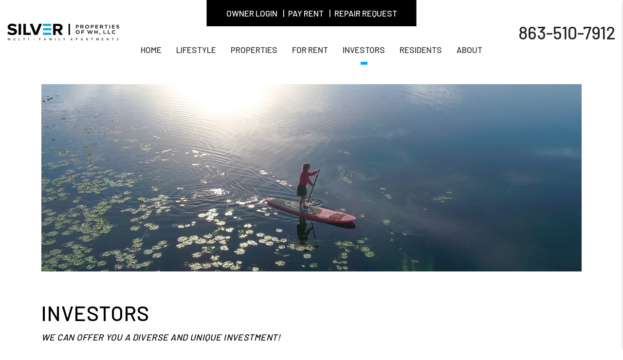

--- FILE ---
content_type: text/html; charset=UTF-8
request_url: http://www.silverpropertieswh.com/investors
body_size: 5498
content:
<!DOCTYPE html><html lang="en"><head>
<title>Investor Resources | Silver Properties of WH, LLC</title>
<meta name="description" content="Resouces for Property Investors."/>
<link rel="canonical" href="http://www.silverpropertieswh.com/investors" />
<link rel="stylesheet" type="text/css" href="/_system/css/ion-app.min.css?v=20240326" />
<meta charset="utf-8" />
	<meta name="viewport" content="width=device-width, initial-scale=1.0" />
	<meta http-equiv="X-UA-Compatible" content="IE=edge" />
	<meta property="og:title" content="Winter Haven Property Management, Winter Haven Property Managers, Winter Haven Property Management Companies. Silver Properties of WH, LLC" />
<meta property="og:type" content="website" />
<meta property="og:url" content="https://www.silverpropertieswh.com" />
<meta property="og:image" content="https://www.silverpropertieswh.com/images/social-sharing.png"/>
<meta property="og:image:alt" content="Winter Haven property management" />
<meta property="og:description" content="Winter Haven property management at its best.
		Let Silver Properties of WH, LLC's experienced Winter Haven property managers care
		for your Winter Haven rental home." />
	<link rel="shortcut icon" type="image/png" href="/favicon.png" />
<link rel="preconnect" href="https://fonts.gstatic.com/" crossorigin>
<link href="https://fonts.googleapis.com/css2?family=Barlow:wght@400;500;600&family=Gaegu&display=swap" rel="stylesheet">
<link rel="stylesheet" href="https://stackpath.bootstrapcdn.com/bootstrap/4.3.1/css/bootstrap.min.css" integrity="sha384-ggOyR0iXCbMQv3Xipma34MD+dH/1fQ784/j6cY/iJTQUOhcWr7x9JvoRxT2MZw1T" crossorigin="anonymous">
<link rel="stylesheet" href="/css/animate-v2.css" media="screen and (min-width: 992px)">
<link rel="stylesheet" href="/css/styles.css?v6" />
<script src="https://ajax.googleapis.com/ajax/libs/jquery/3.3.1/jquery.min.js"></script>
<script defer src="https://cdnjs.cloudflare.com/ajax/libs/popper.js/1.14.7/umd/popper.min.js" integrity="sha384-UO2eT0CpHqdSJQ6hJty5KVphtPhzWj9WO1clHTMGa3JDZwrnQq4sF86dIHNDz0W1" crossorigin="anonymous"></script>
<script defer src="https://stackpath.bootstrapcdn.com/bootstrap/4.3.1/js/bootstrap.min.js" integrity="sha384-JjSmVgyd0p3pXB1rRibZUAYoIIy6OrQ6VrjIEaFf/nJGzIxFDsf4x0xIM+B07jRM" crossorigin="anonymous"></script>
<script src="https://cdnjs.cloudflare.com/ajax/libs/jquery.scrollfire/1.4.0/jquery.scrollfire.min.js"></script>
<script defer src="https://polyfill.io/v2/polyfill.min.js?features=IntersectionObserver"></script>
<script defer src="https://kit.fontawesome.com/3049d68f96.js" crossorigin="anonymous"></script>
<script defer src="https://cdnjs.cloudflare.com/ajax/libs/lazysizes/5.1.0/lazysizes.min.js"></script>
<script defer src="https://www.google.com/recaptcha/api.js?onload=onIonRecaptchaLoad&render=explicit"></script>
<script defer src="/js/master-v3.js"></script>


<!--[if lt IE 9]>
	<script src="https://oss.maxcdn.com/html5shiv/3.7.2/html5shiv.min.js"></script>
	<script src="https://oss.maxcdn.com/respond/1.4.2/respond.min.js"></script>
<![endif]-->

<!--[if IE]>
	<script src="https://cdnjs.cloudflare.com/ajax/libs/svg4everybody/2.1.9/svg4everybody.legacy.min.js" type="text/javascript"></script>
	<script src="https://cdnjs.cloudflare.com/ajax/libs/object-fit-images/3.2.4/ofi.min.js" type="text/javascript"></script>
	<script type="text/javascript">
		objectFitImages('img.cover');
	</script>
	<script>window.MSInputMethodContext && document.documentMode && document.write('<script src="https://cdn.jsdelivr.net/gh/nuxodin/ie11CustomProperties@4.1.0/ie11CustomProperties.min.js"><\/script>');</script>
<![endif]-->

<!-- Google tag (gtag.js) -->
<script async src="https://www.googletagmanager.com/gtag/js?id=UA-248921077-1"></script>
<script>
  window.dataLayer = window.dataLayer || [];
  function gtag(){dataLayer.push(arguments);}
  gtag('js', new Date());

  gtag('config', 'UA-248921077-1');
</script>
	<!-- Google Tag Manager -->
<script>(function(w,d,s,l,i){w[l]=w[l]||[];w[l].push({'gtm.start':
new Date().getTime(),event:'gtm.js'});var f=d.getElementsByTagName(s)[0],
j=d.createElement(s),dl=l!='dataLayer'?'&l='+l:'';j.async=true;j.src=
'https://www.googletagmanager.com/gtm.js?id='+i+dl;f.parentNode.insertBefore(j,f);
})(window,document,'script','dataLayer','GTM-K8CXWRN');</script>
<!-- End Google Tag Manager -->
</head><body><!-- Google Tag Manager (noscript) -->
<noscript><iframe src="https://www.googletagmanager.com/ns.html?id=GTM-K8CXWRN"
height="0" width="0" style="display:none;visibility:hidden"></iframe></noscript>
<!-- End Google Tag Manager (noscript) -->
<!--[if lt IE 8]>
    <p class="browsehappy">You are using an <strong>outdated</strong> browser. Please <a href="http://browsehappy.com/">upgrade your browser</a> to improve your experience.</p>
    <![endif]-->
	<a class="sr-only sr-only-focusable" href="#maincontent">Skip to main content</a>
	

	
		
	<header id="header" data-spy="affix">
		<div class="container-fluid">
			<div class="logo">
				<a href="/"><img src="/images/logo.jpg" alt="Silver Properties of WH, LLC Logo" /></a>
			</div>
			<div class="phone">
				<a href="tel:+1-863-510-7912" class="tel" itemprop="telephone">863-510-7912</a>
			</div>
			<div class="logins">
				<ul class="list-inline--pipes">
					<li><a href="https://drive.google.com/drive/folders/1Qk7DIOwfOiyqR-v5WR8zPngyRrwVEyNw?usp=sharing"  title="opens in new window" target="_blank">Owner Login</a></li>
			    <li><a href="https://app.propertyware.com/pw/index.html#/login/tenant/silverpropertieswh" title="opens in new window" target="_blank">Pay Rent</a></li>
					<li><a href="https://app.propertyware.com/pw/index.html#/login/tenant/silverpropertieswh" title="opens in new window" target="_blank">Repair Request</a></li>
				</ul>
			</div>
			<nav aria-label="primary" role="navigation">
				<ul class="nav justify-content-center"><li class="nav__item"><a href="/" aria-label="home">Home</a></li>
<li class="nav__item"><a href="/lifestyle">Lifestyle</a></li>
<li class="nav__item">
	<a href="/properties" aria-label=" Properties">Properties</a>
</li>
<li class="nav__item">
	<a href="/winter-haven-homes-for-rent" aria-label=" Homes for Rent">For Rent</a>
</li>
<li class="nav__item">
	<a href="/investors" aria-label="Investor Resources">Investors</a>
</li>
<li class="nav__item">
	<a href="/tenants" aria-label="Resident Resources">Residents</a>
	<ul class="nav__dropdown">
		<li><a href="/tenants" aria-label="Resident Resources">Resident Resources</a></li>
		<!-- <li><a href="/tenant-faq" aria-label="Tenant Faqs">Resident FAQs</a></li> -->
		<li><a href="/maintenance" aria-label="Maintenance Faqs">Maintenance</a></li>
		<!-- <li><a href="https://app.propertyware.com/pw/index.html#/login/tenant/silverpropertieswh" target="_blank" aria-label="Resident Login" title="this opens in new window" role="button">Resident Portal</a></li> -->
	</ul>
</li>
<li class="nav__item">
	<a href="/about" aria-label="About Us">About</a>
	<ul class="nav__dropdown">
		<li><a href="/about" aria-label="About Us">Our Company</a></li>
		<li><a href="/testimonials" aria-label="Testimonials">Testimonials</a></li>
		<li><a href="/contact" aria-label="Contact">Contact</a></li>
	</ul>
</li></ul>
				<a href="javascript:void(0)" class="launch-menu-button" aria-label="Open Menu" role="button">
					<i class="fa fa-bars"></i> MENU
				</a>
			</nav>
		</div>
	</header>

	<div class="launch-menu" aria-label="menu" role="navigation" aria-hidden="true" tabindex="-1">
		<button type="button" class="launch-menu-close" aria-label="Close">
		  <i class="fal fa-times-circle"></i>
		</button>
		<div class="logo">
			<a href="/"><img src="/images/logo.jpg" alt="Silver Properties of WH, LLC Logo" /></a>
		</div>
		<div class="phone">
			<i class="fa fa-phone"></i> <a href="tel:+1-863-510-7912" class="tel" itemprop="telephone">863-510-7912</a>
		</div>
		<div class="links">
			<a href="https://app.propertyware.com/pw/index.html#/login/tenant/silverpropertieswh" target="_blank" class="btn" aria-label="Tenant Login" title="this link opens in a new window" role="button">Tenant Login</a>
			<a href="https://app.propertyware.com/pw/index.html#/login/tenant/silverpropertieswh" target="_blank" class="btn" aria-label="Resident Login" title="this link opens in a new window" role="button">Pay Rent</a>
			<a href="https://app.propertyware.com/pw/index.html#/login/tenant/silverpropertieswh" target="_blank" class="btn" aria-label="Resident Login" title="this link opens in a new window" role="button">Repair Request</a>
		</div>
		<ul class="nav flex-column">
			<li class="nav__item"><a href="/" aria-label="home">Home</a></li>
<li class="nav__item"><a href="/lifestyle">Lifestyle</a></li>
<li class="nav__item">
	<a href="/properties" aria-label=" Properties">Properties</a>
</li>
<li class="nav__item">
	<a href="/winter-haven-homes-for-rent" aria-label=" Homes for Rent">For Rent</a>
</li>
<li class="nav__item">
	<a href="/investors" aria-label="Investor Resources">Investors</a>
</li>
<li class="nav__item">
	<a href="/tenants" aria-label="Resident Resources">Residents</a>
	<ul class="nav__dropdown">
		<li><a href="/tenants" aria-label="Resident Resources">Resident Resources</a></li>
		<!-- <li><a href="/tenant-faq" aria-label="Tenant Faqs">Resident FAQs</a></li> -->
		<li><a href="/maintenance" aria-label="Maintenance Faqs">Maintenance</a></li>
		<!-- <li><a href="https://app.propertyware.com/pw/index.html#/login/tenant/silverpropertieswh" target="_blank" aria-label="Resident Login" title="this opens in new window" role="button">Resident Portal</a></li> -->
	</ul>
</li>
<li class="nav__item">
	<a href="/about" aria-label="About Us">About</a>
	<ul class="nav__dropdown">
		<li><a href="/about" aria-label="About Us">Our Company</a></li>
		<li><a href="/testimonials" aria-label="Testimonials">Testimonials</a></li>
		<li><a href="/contact" aria-label="Contact">Contact</a></li>
	</ul>
</li>
		</ul>
		<div class="social">
			<a href="https://www.facebook.com/silverpropertieswh" target="_blank" title="opens in a new window" role="button"><i class="fa fa-facebook" aria-hidden="true"></i><span class="sr-only">Facebook</span></a>
<a href="https://www.instagram.com/silverpropertieswh/" target="_blank" title="opens in a new window" role="button"><i class="fa fa-instagram" aria-hidden="true"></i><span class="sr-only">Instagram</span></a>
<!-- <a href="#" target="_blank" title="opens in a new window" role="button"><i class="fa fa-youtube-play" aria-hidden="true"></i><span class="sr-only">Youtube</span></a>
<a href="#" target="_blank" title="opens in a new window" role="button"><i class="fa fa-twitter" aria-hidden="true"></i><span class="sr-only">Twitter</span></a>
<a href="#" target="_blank" title="opens in a new window" role="button"><i class="fa fa-linkedin" aria-hidden="true"></i><span class="sr-only">Linked In</span></a> -->
		</div>
	</div>
	<div class="launch-menu-mask"></div>
	<main name="maincontent" id="maincontent">
		<div class="container">
			<section id="secondary-banner" class="launch-image-banner random" data-provide="random">
				<ul class="image-list">
					<li><img src="/images/secondary-banner-1.jpg" alt="Sub Banner Image 1" /></li>
					<li><img src="/images/secondary-banner-3.jpg" alt="Sub Banner Image 3" /></li>
					<li><img src="/images/secondary-banner-4.jpg" alt="Sub Banner Image 4" /></li>
				</ul>
			</section>
		</div>
		<section class="container body-container">
			
	<h1>Investors</h1>
  <h2>We can offer you a diverse and unique investment!</h2>

  <p>Silver Properties is pleased to provide a unique investing experience for qualified investors. We deploy capital into a diverse portfolio of multi-family holdings and equity investments that allow for attractive, risk-adjusted returns across markets. </p>
  <p>Our investment story begins with the acquisition of small-scale properties to gain expertise in multi-family management functions while producing predictable cash flow for our investors. Now, Silver Properties is developing large-scale projects to help grow downtown Winter Haven. Through relational and institutional knowledge, we have created advantages to leverage for your benefit. The lessons we learned from the incremental, small-scale approach to large multi-family complexes have made us a unique hybrid asset manager for future multi-family assets. </p>
  <p>Contact Steve Kalogridis to discuss investing today! <a href="mailto:skalogridis@silverpropertieswh.com">skalogridis@silverpropertieswh.com</a></p>






		</section>
	</main>
<div class="container-fluid">
	<div class="row align-items-stretch">
		<section class="footer-cta col-xl-6 d-flex align-items-center" role="complementary">
			<div class="container-fluid">
				<div class="footer-cta__text lazy-fade-u">
					<img data-src="/images/logo.jpg" alt="Logo" class="lazyload mb-5">
					<h2>Get Started:</h2>
					<div class="btn-list flex-column">
						<a href="/winter-haven-homes-for-rent" class="btn">Search for Rent</a>
						<a href="/tenants" class="btn btn--secondary">Resident Resources</a>
					</div>
				</div>
			</div>
		</section>
		<footer class="footer col-lg-6 bg-gray">
			<div class="container-fluid mw-1700 lazy-fade">
				<div class="footer__address">
					<h3>Address</h3>
					<span class="address"><address itemprop="address" itemscope itemtype="http://schema.org/PostalAddress">
		<span class="street-address" itemprop="streetAddress">250 Magnolia Ave SW Suite 102</span>
		<span class="locality" itemprop="addressLocality">Winter Haven</span>, <span class="region" itemprop="addressRegion">FL</span> <span class="postal-code" itemprop="postalCode">33880</span>
	</address></span>
				</div>
				<div class="footer__contact">
					<h3>Get In Touch</h3>
					<ul class="list-unstyled">
						<li>Office: <span class="phone"><a href="tel:+1-863-510-7912" class="tel" itemprop="telephone">863-510-7912</a></span></li>
						<li>Email: <span class="email"><a href="mailto:Leasing@silverpropertieswh.com" class="email">leasing@silverpropertieswh.com</a></span></li>
					</ul>
					<div class="vcard d-none" itemscope itemtype="http://schema.org/LocalBusiness">
	<span class="fn org" itemprop="name">Silver Properties of WH, LLC</span>
	<span class="address adr"><address itemprop="address" itemscope itemtype="http://schema.org/PostalAddress">
		<span class="street-address" itemprop="streetAddress">250 Magnolia Ave SW Suite 102</span>
		<span class="locality" itemprop="addressLocality">Winter Haven</span>, <span class="region" itemprop="addressRegion">FL</span> <span class="postal-code" itemprop="postalCode">33880</span>
	</address></span>
	<span class="phone" itemprop="telephone"><a href="tel:+1-863-510-7912" class="tel" itemprop="telephone">863-510-7912</a></span>
	<span class="email"><a href="mailto:Leasing@silverpropertieswh.com" class="email">leasing@silverpropertieswh.com</a></span>
	<object class="photo" itemprop="image" data="/images/social-sharing.jpg" type="image/jpg">social sharing</object>
	<a href="/" class="url">Winter Haven Property Management</a>
	<span class="category">Property Management</span>
	<span class="note">Winter Haven Property Management, Winter Haven investment services, Winter Haven Real Estate portfolio management, Winter Haven Houses and Homes for Rent</span>
</div>
				</div>
				<div class="footer__connect">
					<h3>Connect</h3>
					<div class="social">
						<a href="https://www.facebook.com/silverpropertieswh" target="_blank" title="opens in a new window" role="button"><i class="fa fa-facebook" aria-hidden="true"></i><span class="sr-only">Facebook</span></a>
<a href="https://www.instagram.com/silverpropertieswh/" target="_blank" title="opens in a new window" role="button"><i class="fa fa-instagram" aria-hidden="true"></i><span class="sr-only">Instagram</span></a>
<!-- <a href="#" target="_blank" title="opens in a new window" role="button"><i class="fa fa-youtube-play" aria-hidden="true"></i><span class="sr-only">Youtube</span></a>
<a href="#" target="_blank" title="opens in a new window" role="button"><i class="fa fa-twitter" aria-hidden="true"></i><span class="sr-only">Twitter</span></a>
<a href="#" target="_blank" title="opens in a new window" role="button"><i class="fa fa-linkedin" aria-hidden="true"></i><span class="sr-only">Linked In</span></a> -->
					</div>
					<!-- <div class="footer__affil">
						<svg class="icon-narpm"><use xlink:href="/images/icons.svg#icon-narpm"></use></svg>
<svg class="icon-eho"><use xlink:href="/images/icons.svg#icon-eho"></use></svg>
<svg class="icon-bbb"><use xlink:href="/images/icons.svg#icon-bbb"></use></svg>
<svg class="icon-realtor"><use xlink:href="/images/icons.svg#icon-realtor"></use></svg>
					</div> -->
				</div>
				<div class="footer__copy">
					<p class="m-0">Copyright 2026 Silver Properties of WH, LLC. All Rights Reserved.</p>
					<ul class="list-inline--pipes">
						<li>Property Manager Website powered by <a href="http://www.propertymanagerwebsites.com">PMW</a></li>
						<li><a href="/sitemap">Site Map</a></li>
						<li><a href="/contact">Contact Us</a></li>
					</ul>
				</div>
				<div class="footer__ada">
					Silver Properties of WH, LLC is committed to ensuring that its website is accessible to people
					with disabilities. All the pages on our website will meet W3C WAI's Web Content Accessibility Guidelines 2.0,
					Level A conformance. Any issues should be reported to <a href="mailto:Leasing@silverpropertieswh.com" class="email">leasing@silverpropertieswh.com</a>. <a href="/wc3-policy">Website Accessibility Policy</a>
				</div>
				<div class="clearfix"></div>
			</div>
		</footer>
	</div>
</div>
<script type="text/javascript" src="/_system/js/ion-app.min.js?v=20250730"></script></body></html>

--- FILE ---
content_type: text/css;charset=UTF-8
request_url: http://www.silverpropertieswh.com/css/styles.css?v6
body_size: 61980
content:
:root{--primary: #02aaee;--primary-rgb: 53,51,83;--secondary: #1f72ee;--light: #35335333;--dark: #000;--gray: #f1f1f1;--gray-dark: #252525;--border-color: #cccccc;--muted: #707070;--body-text: #303030;--text-dark: #343a40;--primary-font: 'Barlow', sans-serif;--secondary-font: 'Barlow', sans-serif;--cursive-font: 'Gaegu', cursive;--box-shadow: 0 2px 2px 0 rgb(0 0 0 / 14%), 0 3px 1px -2px rgb(0 0 0 / 12%), 0 1px 5px 0 rgb(0 0 0 / 20%);--box-shadow-2: 0 4px 5px 0 rgb(0 0 0 / 14%), 0 1px 10px 0 rgb(0 0 0 / 12%), 0 2px 4px -1px rgb(0 0 0 / 30%);}}html{}body{font-family: var(--primary-font);color: var(--body-text);font-size: 17px;line-height: 1.45;}@media (max-width:575.98px) {}@media (min-width:576px) and (max-width:767.98px) {}@media (min-width:768px) and (max-width:991.98px) {}@media (min-width:992px) and (max-width:1199.98px) {}@media (min-width:1200px) {}h1, h2, .display-1{font-size: 42px;margin: 0 0 40px;font-weight: 500;letter-spacing: .025em;color: #000;text-transform: uppercase;}h1 + h2, h2 + h3, .display-2{font-size: 18px;font-style:italic;margin: -25px 0 40px;font-weight: 500;color: #000;text-transform: uppercase;letter-spacing: .025em;line-height: 1.2;}h3, .display-3{font-size: 24px;margin: 25px 0 3px;font-weight: 500;letter-spacing: normal;line-height: 1.2;color: var(--body-text);}h4, .display-4{font-size: 22px;margin: 20px 0 10px;font-weight: 400;line-height: 1.2;letter-spacing: .025em;color: #000;}p{margin-bottom: 25px;}a, a:link, a:visited{color: var(--primary);text-decoration: none;transition: all 0.5s;}a:hover, a:active{color: var(--secondary);}hr.primary, header hr{border-color: var(--primary);width: 51px;border-width: 5.88px;display: inline-block;margin-top: -10px;margin-bottom: 30px;transform: scaleX(0);transition: all 0.5s;transform-origin: left;}hr.primary.animate, header hr.animate{transform: scaleX(1);transition: all 0.5s;transition-delay: .5s;}header.vertical{position: relative;padding-left: 55px;overflow: hidden;}header.vertical hr, hr.vertical{position: absolute;left: 0;top: 10px;border: 0;border-left: 5.88px solid var(--primary);height: 51px;margin: 0;transform: scaleY(0);transform-origin: center;}header.vertical hr.animate, hr.vertical.animate{transform: scaleY(1);transition: all 0.5s;transition-delay: 0s;}.text-center hr, hr.text-center, hr.animate-center{transform-origin: center;}@media (min-width:992px) {header.vertical-lg { position: relative;padding-left: 55px;overflow: hidden;}header.vertical-lg hr, hr.vertical-lg{position: absolute;left: 0;top: 10px;border: 0;border-left: 5.88px solid var(--primary);height: 51px;margin: 0;transform: scaleY(0);transform-origin: center;}header.vertical-lg hr.animate, hr.vertical-lg.animate{transform: scaleY(1);transition: all 0.5s;transition-delay: 0s;}}@media (max-width:575.98px) {h1, h2, .display-1 { font-size: 34px;}h1 + h2, h2 + h3, .display-2{font-size: 20px;}h3, .display-3{font-size: 20px;}header.vertical{padding-left: 30px;}}.text-primary{color: var(--primary)!important;}.text-secondary{color: var(--secondary)!important;}.text-dark{color: var(--dark)!important;}.font-cursive{font-family: 'Gaegu', cursive;font-family: var(--cursive-font);text-transform: none;}.btn{position: relative;background-color: transparent;color: #fff !important;border: 1px solid var(--primary);height: 54px;line-height: 54px;border-radius: 0;padding: 0 20px;font-size: 15px;font-weight: 500;text-transform: uppercase;display: -webkit-inline-box;display: -ms-inline-flexbox;display: inline-flex;-webkit-box-align: center;-ms-flex-align: center;align-items: center;-webkit-box-pack: center;-ms-flex-pack: center;justify-content: center;min-width: 254px;overflow: hidden;z-index: 3;white-space: nowrap;}.btn::before{content: '';position: absolute;top: 0;left: 0;height: 100%;width: calc(200% + 1px);z-index: -1;-webkit-transform: translateX(-50%);-ms-transform: translateX(-50%);transform: translateX(-50%);-webkit-transition: -webkit-transform 0.4s ease-out;transition: -webkit-transform 0.4s ease-out;-o-transition: transform 0.4s ease-out;transition: transform 0.4s ease-out;transition: transform 0.4s ease-out, -webkit-transform 0.4s ease-out;-webkit-transform-origin: left;-ms-transform-origin: left;transform-origin: left;background: rgb(255, 255, 255);background: -webkit-gradient(linear, left top, right top, from(rgba(255, 255, 255, 1)), color-stop(50%, rgba(255, 255, 255, 1)), color-stop(50%, var(--primary)), to(var(--primary)));background: -o-linear-gradient(left, rgba(255, 255, 255, 1) 0%, rgba(255, 255, 255, 1) 50%, var(--primary) 50%, var(--primary) 100%);background: linear-gradient(to right, rgba(255, 255, 255, 1) 0%, rgba(255, 255, 255, 1) 50%, var(--primary) 50%, var(--primary) 100%);}.btn:hover, .btn:active{color: var(--primary)!important;}.btn:hover::before, .btn:active::before{-webkit-transform: translateX(0);-ms-transform: translateX(0);transform: translateX(0);-webkit-transform-origin: left;-ms-transform-origin: left;transform-origin: left;-webkit-transition: -webkit-transform 0.4s ease-out;transition: -webkit-transform 0.4s ease-out;-o-transition: transform 0.4s ease-out;transition: transform 0.4s ease-out;transition: transform 0.4s ease-out, -webkit-transform 0.4s ease-out;}.btn.focus, .btn:focus{outline: 0;-webkit-box-shadow: 0 0 0 0.2rem rgba(var(--primary-rgb),.25);box-shadow: 0 0 0 0.2rem rgba(var(--primary-rgb),.25);}.btn--secondary{background-color: var(--secondary);color: #fff !important;border: 1px solid var(--secondary);}.btn--secondary::before{background: rgb(255, 255, 255);background: -moz-linear-gradient(left, rgba(255, 255, 255, 1) 0%, rgba(255, 255, 255, 1) 50%, var(--primary) 50%, var(--secondary) 100%);background: -webkit-linear-gradient(left, rgba(255, 255, 255, 1) 0%, rgba(255, 255, 255, 1) 50%, var(--secondary) 50%, var(--secondary) 100%);background: linear-gradient(to right, rgba(255, 255, 255, 1) 0%, rgba(255, 255, 255, 1) 50%, var(--secondary) 50%, var(--secondary) 100%);}.btn--secondary:hover{background-color: #fff;color: var(--secondary) !important;}.btn--white{background-color: #fff;color: var(--primary) !important;border: 1px solid #fff;}.btn--white:hover{background-color: var(--primary);color: #fff !important;border: 1px solid var(--primary);}.btn--arrow::after{content: '\f061';font-family: "Font Awesome 5 Pro";font-style: normal;font-weight: 300;-webkit-font-smoothing: antialiased;padding-left: 8px;font-size: 1.1em;}.btn--outline-primary{}.btn--outline-primary:hover{}.btn--outline-secondary{}.btn--outline-secondary:hover{}.btn--outline-white{border-color: #fff;}.btn--lg{height: 67px;line-height: 67px;min-width: 314px;font-size: 18px;}.btn--sm{}.btn-list{display: inline-flex;flex-wrap: wrap;margin: 0 -8px 15px;}.btn-list .btn{margin: 0 8px 15px;}@media (max-width:500px) {.btn, .btn--lg { width: 100%;min-width: unset!important;max-width: 254px;font-size: 16px;}}img{max-width: 100%;height: auto;}img.cover{object-fit: cover;font-family: 'object-fit:cover;';width: 100%;height: 100%;}img.content{float: left;margin: 5px 15px 15px 0;padding: 5px;}svg[class*="icon-"]{height: 32px;width: 32px;display: inline-block;fill: currentColor;}.lazyload, .lazyloading{opacity: 0;}.lazyloaded{opacity: 1;transition: opacity 300ms;}.bg-primary{background-color: var(--primary)!important;}.bg-secondary{background-color: var(--secondary)!important;}.bg-light{background: var(--light)!important;}.bg-dark{background: var(--dark)!important;color: #fff;}.bg-gray{background: var(--gray)!important;}.bg-gray-dark{background: var(--gray-dark)!important;color: #fff;}.bg-image{position: relative;background-repeat: no-repeat;background-size: cover;background-position: center center;color: #fff;}.bg-image::before{content: '';position: absolute;top: 0;left: 0;width: 100%;height: 100%;background-color: var(--dark);opacity: .9;}.bg-image .container{position: relative;z-index: 2;}[class*='bg-'] form input{color: #000;}@media (min-width:992px) {.bg-image { background-attachment: fixed;}}.banner{padding-top: 85px;padding-bottom: 85px;}.social{display: inline-flex;}.social a{text-align: center;border: 1px solid var(--primary);color: var(--primary);background: #fff;height: 35px;width: 35px;line-height: 35px;border-radius: 50%;font-size: 18px;}.social a ~ a{margin-left: 5px;}.social a:hover{color: #fff;background: var(--dark);}.list-inline, .list-inline--pipes, .list-inline--dots{list-style: none;padding: 0;margin: 0;}.list-inline li, .list-inline--pipes li, .list-inline--dots li{display: inline-block;}.list-inline--pipes li:nth-child(1n+2)::before{content: '|';margin: 0 8px;}.list-inline--dots li:nth-child(1n+2)::before{content: '•';margin: 0 8px;}.numbers{list-style: none;padding: 0;margin: 10px 0 20px;display: inline-block;}.numbers li{position: relative;padding-left: 85px;margin: 0 0 50px;font-size: 24px;text-align: left;counter-increment: item-counter;}.numbers li::before{content: counter(item-counter) ".";position: absolute;left: 0;top: 2px;font-size: 24px;font-weight: bold;height: 58px;width: 58px;border-radius: 50%;border: 1px solid #fff;background: var(--primary);color: #fff;text-align: center;line-height: 55px;padding-left: 3px;}.numbers li h3{font-size: 30px;font-weight: bold;text-transform: uppercase;letter-spacing: 0.15em;margin: 0 0 15px;}@media (max-width:375px) {.numbers li { padding-left: 65px;font-size: 20px;}.numbers li::before{height: 48px;width: 48px;font-size: 20px;line-height: 45px;}.numbers li h3{font-size: 20px;}}.checks{list-style: none;padding: 0;margin: 30px 0;padding-left: 35px;}.checks li{position: relative;padding-left: 35px;margin-bottom: 12px;font-size: 17px;}.checks li::before{color: var(--primary);content: '\f00c';font-size: 25px;line-height: 1;font-family: "Font Awesome 5 Pro";font-style: normal;font-weight: 300;-webkit-font-smoothing: antialiased;position: absolute;top: 0;left: 0;}.checks--cols{display: flex;flex-wrap: wrap;margin-bottom: 15px;}.checks--cols li{flex: 0 1 235px;}.icons{list-style: none;padding: 0;margin: 10px 0 20px;display: inline-block;}.icons li{position: relative;padding-left: 55px;margin: 0 0 35px;font-size: 20px;text-align: left;}.icons li .icon{position: absolute;left: 0;top: 2px;}.dots{list-style: none;padding: 0;padding-left: 35px;margin: 5px 0 25px;}.dots li{padding-left: 20px;font-size: 17px;position: relative;font-weight: 400;margin: 0 0 5px;}.dots li::before{content: "";height: 10px;width: 10px;border-radius: 50%;background: var(--secondary);position: absolute;top: .6em;left: 0;}.dots ul{list-style: none;margin: 10px 0;}.dots ul> li{margin: 5px 0;}.dots ul> li::before{background: transparent;border: 2px solid var(--secondary);}.icon-list{list-style: none;padding: 0;margin: 0;display: flex;flex-wrap: wrap;justify-content: center;}.icon-list__item{flex: 0 0 290px;padding: 0 15px;text-align: center;margin: 0 auto 30px;}.icon-list__icon{margin: 0 auto 10px;height: 68px;display: flex;justify-content: center;align-items: center;}.icon-list__icon svg{height: 62px;width: 62px;}.icon-list__title{font-size: 18px;font-weight: 400;margin: 25px 0 10px;text-transform: uppercase;letter-spacing: 0.05em;}.icon-list__description{}.icon-list__description a{display: block;font-weight: 600;}.icon-list--circle-icons .icon-list__icon{height: 111px;width: 111px;border: 2px solid currentColor;background: var(--primary);border-radius: 50%;}.image-list{list-style: none;padding: 0;margin: 0;display: flex;flex-wrap: wrap;}.image-list__item{flex: 1 0 271px;padding: 0 15px;margin: 0 0 30px;}.image-list__img{position: relative;margin: 0;height: 0;padding-top: 75%;overflow: hidden;}.image-list__img img{position: absolute;top: 0;left: 0;transition: 0.8s;}.image-list__item a:hover img{transform: scale(1.08);transition: 0.8s;}.image-list__title{position: relative;font-size: 20px;font-weight: 400;margin: 0;color: #fff;background: var(--primary);margin: 0;padding: 10px 20px;}.image-list__title::after{content: '\f105';font-family: "Font Awesome 5 Pro";font-style: normal;font-weight: 300;-webkit-font-smoothing: antialiased;position: absolute;top: 50%;right: 20px;transform: translateY(-50%);}@media (min-width:992px) {.image-list { margin: 0 -15px;}.image-list__item{flex: 0 0 25%;}.image-list--col-2{max-width: 900px;margin: 0 auto;}.image-list--col-2 .image-list__item{padding: 0 25px;margin: 0 auto 50px;flex: 0 0 50%;}.image-list--col-3{margin: 0 -25px;}.image-list--col-3 .image-list__item{padding: 0 25px;margin: 0 auto 50px;flex: 0 0 33.33%;}}.mw-500{max-width: 500px!important;width: 100%!important;margin-left: auto;margin-right: auto;}.mw-650{max-width: 650px!important;width: 100%!important;margin-left: auto;margin-right: auto;}.mw-700{max-width: 700px!important;width: 100%!important;margin-left: auto;margin-right: auto;}.mw-850{max-width: 850px!important;width: 100%!important;margin-left: auto;margin-right: auto;}.mw-950{max-width: 950px!important;width: 100%!important;margin-left: auto;margin-right: auto;}.mw-1060{max-width: 1060px;width: 100%;margin-left: auto;margin-right: auto;}.mw-1200{max-width: 1200px;width: 100%;margin-left: auto;margin-right: auto;}.mw-1350{max-width: 1350px;width: 100%;margin-left: auto;margin-right: auto;}.mw-1430{max-width: 1430px;width: 100%;margin-left: auto;margin-right: auto;}.mw-1700{max-width: 1700px;width: 100%;margin-left: auto;margin-right: auto;}@media(min-width:991px){.mh-900 { min-height:900px;}}@media (min-width:650px) {.mw-1700, .mw-1430 {width: calc(100% - 60px)}}.py-6{padding-top: 6rem;padding-bottom: 6rem;}.pt-6{padding-top: 6rem;}.pb-6{padding-bottom: 6rem;}@media (min-width:1200px) {.pr-xl-6, .px-xl-6 { padding-right: 6rem!important;}.pl-xl-6, .px-xl-6{padding-left: 6rem!important;}}@media (min-width:992px) {.row--gutters-lg { }.row--gutters-xl{margin: 0 -35px;}.row--gutters-xl [class*='col-']{padding: 0 35px;}.pr-lg-6, .px-lg-6{padding-right: 6rem!important;}.pl-lg-6, .px-lg-6{padding-left: 6rem!important;}}.affix{position: fixed !important;top: 0;left: 0;width: 100%;z-index: 9999;}.shadow-sm{-webkit-box-shadow: 0 1px 3px rgba(0, 0, 0, 0.12), 0 1px 2px rgba(0, 0, 0, 0.24);-moz-box-shadow: 0 1px 3px rgba(0, 0, 0, 0.12), 0 1px 2px rgba(0, 0, 0, 0.24);-ms-box-shadow: 0 1px 3px rgba(0, 0, 0, 0.12), 0 1px 2px rgba(0, 0, 0, 0.24);-o-box-shadow: 0 1px 3px rgba(0, 0, 0, 0.12), 0 1px 2px rgba(0, 0, 0, 0.24);box-shadow: 0 1px 3px rgba(0, 0, 0, 0.12), 0 1px 2px rgba(0, 0, 0, 0.24);-webkit-transition: all 0.25s ease-in-out;-moz-transition: all 0.25s ease-in-out;-ms-transition: all 0.25s ease-in-out;-o-transition: all 0.25s ease-in-out;transition: all 0.25s ease-in-out;}a.shadow-sm:hover, .shadow-md{-webkit-box-shadow: 0 10px 20px rgba(0, 0, 0, 0.19), 0 6px 6px rgba(0, 0, 0, 0.23);-moz-box-shadow: 0 10px 20px rgba(0, 0, 0, 0.19), 0 6px 6px rgba(0, 0, 0, 0.23);-ms-box-shadow: 0 10px 20px rgba(0, 0, 0, 0.19), 0 6px 6px rgba(0, 0, 0, 0.23);-o-box-shadow: 0 10px 20px rgba(0, 0, 0, 0.19), 0 6px 6px rgba(0, 0, 0, 0.23);box-shadow: 0 10px 20px rgba(0, 0, 0, 0.19), 0 6px 6px rgba(0, 0, 0, 0.23);}.video-wrapper{position: relative;display: block;height: 0;padding: 0;overflow: hidden;}.video-wrapper, .video-wrapper.video-16by9{padding-bottom: 56.25%;}.video-wrapper.video-4by3{padding-bottom: 75%;}.video-wrapper iframe{position: absolute;top: 0;bottom: 0;left: 0;width: 100%;height: 100%;border: 0;}*:focus{outline-color: var(--primary);}.box{padding: 35px 30px;border: 0;background: var(--primary);color: #fff;}.box> *{color: #fff;}.no-outline:focus{outline: none;}a:focus, a:active{outline: none;-moz-outline-style: none;}button::-moz-focus-inner{border: 0;}address [class*='street-address']{list-style: none;padding: 0;}.lazy-zoom-out{overflow: hidden;}.banner-replace{display: none;}.mapboxgl-marker svg g[fill*='#3FB1CE']{fill: var(--primary)!important;}.form-direction:after{content: 'to the right';}.form-direction-l:after{content: 'to the left';}@media (min-width:1300px) {.container { max-width: 1285px;}}@media (min-width:992px) {.lazy-fade, .lazy-fade-in, .lazy-fade-l, .lazy-fade-d, .lazy-fade-u, .lazy-text-u, .lazy-text > *:not(.zoomIn) { opacity: 0;}}@media (max-width:991px) {.form-direction:after, .form-direction-l:after { content: 'below';}.text-center-sm{text-align: center;}.text-center-sm hr{transform-origin: center;}}div.clear, div.clr{clear: both;display: block;}.height-xs{height: 15px;}.height-sm{height: 20px;}.height-md{height: 25px;}.height-lg{height: 30px;}.height-xl{height: 35px;}#header{height: 133px;background-color: #fff;transition: background-color 0.4s ease-out, box-shadow 0.2s ease-out;position: absolute;top: 0;left: 0;width: 100%;z-index: 99;overflow: visible;}#header .container-fluid{position: relative;height: 100%;max-width: 1920px;margin: 0 auto;}#header .logo{position: absolute;top: 50%;left: 15px;transform: translateY(-50%);}#header .phone{color: var(--gray-dark);font-size: 36px;font-weight: 500;position: absolute;right: 15px;top: 50%;transform: translateY(-50%);}#header .phone a:not(:hover){color: var(--gray-dark);}#header .logins{padding: 15px 40px;color: #fff;font-size: 17px;font-weight: 500;text-transform: uppercase;position: absolute;top: 0;left: 50%;transform: translateX(-50%);background: var(--dark);}#header .logins a{color: #fff;}#header .logins a:hover{opacity: .7;}#header .social{position: absolute;top: 70px;right: 15px;}#header .nav{position: absolute;bottom: 0;left: 50%;transform: translateX(-50%);}#header .launch-menu-button{display: none;position: absolute;bottom: 25px;right: 15px;text-align: right;line-height: 50px;color: inherit;transition: bottom 0s;}@media (min-width:992px) and (max-width:1400px) {#header .logo img { max-width: 18vw;}}@media (min-width:992px) and (max-width:1199px) {#header .phone, #header .logo { top: 30%;}}@media (max-width:991px) {#header .launch-menu-button { display: block;bottom: 15px;}#header .nav, #header .logins{display: none;}#header .phone{right: 15px;font-size: 30px;top: 30%;}}@media (max-width:600px) {#header .phone { display: none;}#header .logo{text-align: center;right: 15px;top: 40%;}#header .logo img{max-height: 70px;}#header .launch-menu-button{bottom: 0;left: 0;text-align: center;}}#header.affix{height: 50px;transition: background-color 0.4s ease-in, box-shadow 0.2s ease-in;box-shadow: var(--box-shadow);}#header.affix .phone, #header.affix .logins{display: none;}#header.affix .logo{left: 15px;right: auto;top: 50%;}#header.affix .logo img{max-height: 40px;}#header.affix .nav{bottom: auto;top: 50%;transform: translateY(-50%);}#header.affix .nav__item{line-height: normal;}#header.affix .launch-menu-button{display: block;bottom: auto;top: 50%;left: auto;right: 15px;transform: translateY(-50%);}#header.affix .nav{display: none;}#header .nav{list-style: none;padding: 0;margin: 0;font-weight: 500;font-size: 17px;text-transform: uppercase;flex-wrap: nowrap;white-space: nowrap;}#header .nav__item{position: relative;padding: 0 15px;line-height: 50px;}#header .nav__item a{color: var(--body-text);}#header .nav__item> a::after{content: '';height: 6px;width: 14px;background-color: var(--primary);display: block;margin: 0 auto;transform: scaleX(0);transition: 0.3s ease-in;}#header .nav__item:hover> a::after, #header .nav__item.active> a::after{transform: scaleX(1);transition: 0.3s ease-out;}#header .nav__dropdown{display: none;list-style: none;padding: 0;margin: 0;position: absolute;top: 100%;left: 15px;background-color: var(--body-text);}#header .nav__dropdown> li{white-space: nowrap;line-height: 35px;padding: 0 20px;}#header .nav__dropdown> li> a{color: #fff;}#header .nav__dropdown> li:hover{background-color: var(--primary);}#header .nav__item:not(.dropdown):hover .nav__dropdown{display: block;}@media (max-width:1425px) {#header .nav__item:last-child .nav__dropdown { left: auto;right: 15px;}}.launch-menu{position:fixed;top:0;bottom:0;right:0;width:300px;background:#fff;padding-bottom: 50px;z-index:9999;transform: translateX(100%);transition: 0.5s ease-out;text-align: center;overflow-y: scroll;box-shadow: var(--box-shadow);}.launch-menu.open{transform: translateX(0%);transition: 0.5s ease;}.launch-menu-mask{background: rgba(0,0,0,0.8);position: fixed;top:0;left:0;height: 100%;width: 100%;z-index: 9998;display: none;}.launch-menu-close{opacity: 0.4;margin: 15px auto;font-size: 30px;display: block;background: transparent;border: 0;transition: 0.4s;outline: none!important;}.launch-menu-close:hover{opacity: 0.8;transition: 0.4s;}.launch-menu .nav{text-align: left;margin-top: 30px;}.launch-menu .nav a{color: inherit;}.launch-menu .nav__item{border-top: 1px solid #ccc;}.launch-menu .nav__item:last-child{border-bottom: 1px solid #ccc;}.launch-menu .nav__item:hover{-webkit-box-shadow: inset 0px 0px 5px 0px rgba(0,0,0,0.25);-moz-box-shadow: inset 0px 0px 5px 0px rgba(0,0,0,0.25);box-shadow: inset 0px 0px 5px 0px rgba(0,0,0,0.25);}.launch-menu .nav__item> a{padding: 13px 10px 13px 20px;display: block;}.launch-menu .nav__item> a:hover, .launch-menu .nav__item.active> a{background: var(--primary);color: #fff;transition: color 0s;}.launch-menu .nav__dropdown{display: none;list-style: none;padding: 0;margin: 0;background: var(--primary);-webkit-box-shadow: inset 0px 0px 5px 0px rgba(0,0,0,0.25);-moz-box-shadow: inset 0px 0px 5px 0px rgba(0,0,0,0.25);box-shadow: inset 0px 0px 5px 0px rgba(0,0,0,0.25);}.launch-menu .nav__dropdown li{background: rgba(0,0,0,.1);}.launch-menu .nav__dropdown> li:first-child{border-top: 1px solid #ccc;}.launch-menu .nav__dropdown a{color: #fff;padding: 13px 10px 13px 40px;display: block;}.launch-menu .nav__dropdown a:hover{background: rgba(0,0,0,.1);-webkit-box-shadow: inset 0px 0px 5px 0px rgba(0,0,0,0.25);-moz-box-shadow: inset 0px 0px 5px 0px rgba(0,0,0,0.25);box-shadow: inset 0px 0px 5px 0px rgba(0,0,0,0.25);}.launch-menu .logo img{max-width: 60%;margin: 0 auto 20px;display: block;}.launch-menu .phone{font-size: 24px;margin: 20px 0;color: var(--primary);}.launch-menu .links{margin: 0 auto 20px;}.launch-menu .links .btn{width: 70%;min-width: unset;margin-bottom: 10px;}.launch-menu .social{margin-top: 35px;}.footer{padding: 55px 0;font-weight:500;}.footer h3{font-size: 24px;text-transform: uppercase;margin: 0 0 15px;}.footer a{color: inherit;}.footer a:hover{opacity: .65;}.footer .social a{border: 1px solid rgba(0, 0, 0, 1);background: transparent;}.footer .social a:hover{color: #fff;background: var(--dark);opacity: 1;}.footer__copy{margin-top: 50px;font-size: 16px;}.footer__address address{margin: 0;}.footer__affil{margin: 20px -5px 0;}.footer__affil img, .footer__affil svg{padding: 5px;}.footer__affil svg{height: 60px;width: 60px;}.footer__ada{padding: 20px 0;font-size: 16px;margin: 20px 0 0;}@media (min-width:992px) {.footer { padding: 130px 5%;}.footer__contact{padding: 50px 0;}}@media (max-width:991px) {.footer { text-align: center;}.footer__contact{padding: 50px 0;}}.footer-cta{padding: 55px 15px 35px;text-align: center;}@media (min-width:1199px) {.footer-cta .btn ~ .btn { margin-top: 15px;}}@media (max-width:1199px) {.footer-cta hr { transform-origin: center;}}@media (max-width:991px) {.footer__image-container { max-height: 350px;}}.form-container{border: 0;background-color: var(--gray);padding: 55px 25px 80px;}.form-container h2{color: #000;font-size: 30px;font-weight: 500;letter-spacing: normal;text-transform: none;text-align: center;margin: 0 0 20px;}.form-container .ion-form-group{margin-bottom: 20px;}.form-container .ion-form-group label{display: none;}.form-container .ion-form-group input, .form-container .ion-form-group textarea{border: 0 !important;border-radius: 0 !important;min-height: 45px;}.form-container .ion-form-group ::-webkit-input-placeholder, .form-container .ion-form-group select:invalid{color: var(--body-text);font-size: 16px;}.form-container .ion-form-group select{padding-left: 5px;border: 0;min-height: 45px;}.form-container .ion-form-group-dropdown, .form-container .ion-form-group-state{background: #fff;}.form-container .ion-form-group-break h3{color: inherit;font-size: 14px;margin: 0;text-transform: uppercase;font-weight: 600;letter-spacing: .025em;padding-top: 10px;}.form-container .ion-form-group-radio label, .form-container .ion-form-group-checkbox label{display: block;color: inherit;}.form-container .ion-form-group-radio label:not(:first-child), .form-container .ion-form-group-checkbox label:not(:first-child){width: 50%;display: inline-block;}.form-container .ion-form-group-radio input, .form-container .ion-form-group-checkbox input{position: absolute;opacity: 0;cursor: pointer;height: 0;width: 0;}.form-container .ion-form-group-radio span, .form-container .ion-form-group-checkbox span{display: flex;padding-left: 30px;padding-right: 15px;position: relative;font-size: 15px;}.form-container .ion-form-group-radio span::before, .form-container .ion-form-group-checkbox span::before{content: '';position: absolute;left: 0;top: 2px;height: 20px;width: 20px;background: #fff;display: block;transition: 0.3s;}.form-container .ion-form-group-radio span::after, .form-container .ion-form-group-checkbox span::after{content: '\f00c';color: #fff;position: absolute;left: 3px;top: 2px;font-family: "Font Awesome 5 Pro";font-style: normal;font-weight: 600;line-height: 23px;-webkit-font-smoothing: antialiased;transition: 0.3s;}.form-container .ion-form-group-radio input:hover span::after, .form-container .ion-form-group-checkbox input:hover span::after{color: rgba(255, 255, 255, 0.4);transition: 0.3s;}.form-container .ion-form-group-radio input:checked ~ span::after, .form-container .ion-form-group-checkbox input:checked ~ span::after{color: var(--primary);transition: 0.3s;}.form-container iframe{margin: -10px 0 10px;}.form-container .ion-btn{background-color: var(--primary);border-color: var(--primary);height: 36px;width: 163px;margin-left: auto;font-size: 17px;font-weight: bold;text-transform: uppercase;padding: 0;display: block;}.form-container .ion-btn:hover{color: var(--primary);}@media (min-width:600px) and (max-width:991px) {.form-container form { display: flex;flex-wrap: wrap;justify-content: space-between;margin: 0 -10px;}.form-container form .ion-form-group{flex-basis: calc(50% - 20px);flex-grow: 1;margin: 0 10px 20px;}.form-container form .ion-form-group.ion-form-group-textarea, .form-container form .ion-form-group.ion-form-group-break, .form-container form .ion-form-group.ion-form-group-checkbox, .form-container form .ion-form-group.ion-form-group-radio{flex-basis: 100%;}.form-container form button{margin-right: 10px;}}.form-swap{text-align: left;}.form-swap p{font-size: 15px;font-weight: bold;margin: 0 0 10px;color: inherit;}.form-swap a{color: inherit;}.form-swap .is-required:after{display: inline-block;content: '*';color: #dc3545;margin-left: .5em;}.form-swap .nav{font-size: 15px;margin: 0 0 10px;display: flex;flex-wrap: wrap;}.form-swap .nav li{margin: 0 0 8px;}.form-swap .nav a{position: relative;display: block;padding: 0 15px 0 28px;}.form-swap .nav a::before{content: '';position: absolute;left: 0;top: 0;height: 20px;width: 20px;background: #fff;display: block;transition: 0.3s;}.form-swap .nav a::after{content: "\f00c";color: var(--primary);font-size: 18px;position: absolute;left: 1px;top: 2px;opacity: 0;font-family: "Font Awesome 5 Pro";font-style: normal;font-weight: 400;line-height: 1;transition: 0.3s;}.form-swap .nav a:hover::after{opacity: .5;transition: 0.3s;}.form-swap .nav a.active::after{opacity: 1;}.launch-accordion{margin: 0;list-style: none;padding: 0;}.launch-accordion> li{margin-bottom: 15px;}.launch-accordion> li> h4{position: relative;font-size: 18px;font-weight: 400;background-color:#f1f1f1;color: #000;margin: 0;border: 0;-webkit-transition:background-color 0.05s ease;-o-transition:background-color 0.05s ease;transition:background-color 0.05s ease;padding: 15px 50px 16px 15px;line-height: 1.333em;}.launch-accordion> li> h4::after{content: '+';right: 35px;color: #adadad;top: 50%;-webkit-transform: translateY(-50%);-ms-transform: translateY(-50%);transform: translateY(-50%);position: absolute;-webkit-transition: all 0.3s;-o-transition: all 0.3s;transition: all 0.3s;}.launch-accordion> li.active> h4:after{content: '-';-webkit-transition: all 0.3s;-o-transition: all 0.3s;transition: all 0.3s;}.launch-accordion> li> h4:hover{cursor: pointer;}.launch-accordion> li> h4:hover, .launch-accordion> li.active> h4, .launch-accordion.no-margin> li.active> h4, .launch-accordion> li:focus> h4{background-color: rgba(189,190,192,0.44);-webkit-transition: background-color 0.3s;-o-transition: background-color 0.3s;background-color: all 0.3s;}.launch-accordion> li> div{background-color: #f7f7f7;border-color: #ecebeb;padding: 30px 20px;display: none;}.launch-accordion> li> div p{margin: 20px 0;}.launch-accordion> li> div ul{list-style: disc;margin: 20px 0;}.launch-accordion> li> div ul li{margin: 0 0 10px;}.launch-accordion> li> div *:last-child{margin-bottom: 0;}.launch-accordion> li> div *:first-child{margin-top: 0;}.launch-accordion> li:focus{outline: none;}.launch-accordion.no-margin> li.active + li> h4, .launch-accordion.no-margin> li:hover + li> h4{border-color: #ecebeb;border-top: 0;}.launch-accordion.faqs h4{padding-left: 70px;}.launch-accordion.faqs h4::before{content: 'Q:';color: var(--primary);font-size: 30px;position: absolute;top: 45%;left: 30px;transform: translateY(-50%);}.launch-accordion.faqs> li> div{padding: 30px;}.launch-accordion.faqs> li> div:not([itemprop="acceptedAnswer"])::before,.launch-accordion.faqs> li div[itemprop="text"]::before{content: 'A: ';color: var(--primary);font-size: 20px;}.launch-accordion.faqs> li div> *:first-child{display: inline;}@media (min-width: 768px) {.launch-accordion > li > h4 { padding: 15px 65px 15px 35px;}.launch-accordion> li> div{padding: 20px 35px;}}#areas{padding: 85px 0 90px;text-align: center;}#areas h3{text-transform: uppercase;letter-spacing: .025em;}.areas{list-style: none;display: flex;justify-content: center;flex-wrap: wrap;color: var(--primary);font-size: 17px;font-weight: 500;letter-spacing: .1em;max-width: 940px;margin: 0 auto;padding-left: 0;}.areas li{padding: 5px;flex: 0 0 185px;}#home-banner{position: relative;height: 100vh;padding-top: 153px;min-height: 645px;overflow: hidden;background-color: #000;background-size: cover;background-position: center;}#home-banner::after{content: '';position: absolute;top: 0;left: 0;width: 100%;height: 100%;background: rgba(0,0,0,.5);}#home-banner .container-fluid{position: relative;z-index: 9;height: 100%;}#home-banner .prompt{color: #fff;position: relative;flex: 1 1 100%;padding: 55px 0 60px;margin-bottom: calc(17% - 60px);text-align: center;}#home-banner .prompt .lead{font-size: 60px;color: #fff;margin: 0;font-weight: 400;letter-spacing: .1em;}#home-banner .prompt .sub{font-size: 30px;color: #fff;margin: 25px 0;text-transform: none;letter-spacing: normal;}#home-banner .prompt .btn-list{margin-top: 20px;margin-bottom: -15px;}@media (max-width:991px) {#home-banner { height: auto;min-height: 100vh;display: flex;align-items: flex-end;}#home-banner .prompt{margin: 0 auto;}#home-banner .prompt .lead{font-size: 42px;}}@media (max-width:500px) {#home-banner { background-image: url('/images/banner-1-sm.jpg');}#home-banner .prompt .lead{font-size: 36px;}}#home-banner-carousel{position: absolute;top: 0;left: 0;height: 100%;width: 100%;}#home-banner-carousel .carousel-inner, #home-banner-carousel .carousel-item{height: 100%;}#home-banner-carousel .carousel-item{background-size: cover;background-position: center top;background-repeat: no-repeat;}#home-banner-carousel .banner-1{background-image: url('/images/banner-1.jpg');}#home-banner-carousel .banner-2{background-image: url('/images/banner-2.jpg');}#home-banner-carousel .banner-3{background-image: url('/images/banner-3.jpg');}@media (min-width:991px) {#home-banner-carousel .carousel-item { background-attachment: fixed;}}@media (max-width:500px) {#home-banner-carousel { display: none;}}.ctas{}.ctas .cta{color: inherit;display: block;width: 100%;max-width: 334px;margin: 0 auto 30px;}.cta__image{position: relative;overflow: hidden;height: 0;padding-top: 116%;width: 100%;}.cta__image img{position: absolute;top: 0;left: 0;width: 100%;height: 100%;transition: 0.5s;}.cta__title{font-size: 30px;margin: 25px 0 15px;text-transform: uppercase;transition: 0.5s;}.cta__description{}.cta__link{color: var(--primary);text-transform: uppercase;font-size: 18px;font-weight: bold;margin: 0;}.ctas .cta:hover img{transform: scale(1.05);transition: 0.8s;}.ctas .cta:hover .cta__title{color: var(--primary);transition: 0.5s;}#home-welcome{padding:80px 0 0}@media(min-width:992px){#home-welcome {padding:80px 0}}@media(max-width:991px){#home-welcome .btn-list {display:block}}#home-lifestyle{}#home-lifestyle ul li{font-weight:bold;margin-bottom:30px}#home-testimonials{text-align: center;}#home-testimonials hr{border-color:#fff}#home-testimonials .carousel{color: #fff;padding: 85px 0;}#home-testimonials .carousel [class*='carousel-control']{color: #fff;font-size: 40px;}#home-testimonials .carousel [class*='carousel-control']:hover, #home-testimonials .carousel [class*='carousel-control']:focus{color: var(--secondary);}#home-testimonials .blockquote, .blockquote{font-size: 17px;}#home-testimonials .blockquote-footer{display: none;}@media (min-width: 1200px) {#home-testimonials header { max-width: 270px;margin-left: auto;margin-right: 35px;}#home-testimonials .carousel{padding: 150px 0;}}@media (min-width: 601px) {#home-testimonials .carousel { max-width: 85%;margin: 0 auto;}#home-testimonials .carousel-inner{text-align: left;}}@media (max-width: 1199px) {#home-testimonials header hr { transform-origin: center;}}#testimonial-carousel{font-size: 17px;font-style: italic;letter-spacing: .025em;line-height: 2;}#testimonial-carousel .carousel-inner{min-height: 120px;margin-bottom: 30px;}#testimonial-carousel .blockquote::before{content: '“';display: block;font-size: 30px;text-align: left;}#testimonial-carousel p:last-of-type::after{content: '”';display: block;text-align: right;padding-right: 10px;font-size: 30px;}#testimonial-carousel [class*='carousel-control']{display: inline-block;position: relative;opacity: 1;font-size: 40px;width: auto;}#testimonial-carousel [class*='carousel-control']:hover, #testimonial-carousel [class*='carousel-control']:focus{color: var(--secondary);}#home-services{padding: 100px 0;text-align: center;}#home-services p.lead{font-size: 20px;}#home-services header{margin-bottom: 60px;}.services{font-size: 17px;margin: 0 auto;text-align: center;}.services h3{font-size:35px;text-transform: uppercase;margin-bottom:30px}.services p{margin-bottom:0}.services .row{margin-bottom: 30px;justify-content: center;}.service-item{height: 100%;position: relative;}.service-item__title{padding:70px 60px;text-align: left}.service-item__icon{height:45px;width:45px}.service-item__content{background: var(--gray);padding: 70px 60px;display:flex;justify-content: center;align-items: center}.service-item__content::before{content: '';width: 69px;height: 29px;background-color: var(--primary);position: absolute;left: 25%;top: 45px;transform: translateX(-50%);}.service-item-two .service-item__content::before{background-color: var(--secondary);}a.service-item:hover{box-shadow: var(--box-shadow-2);}@media (min-width:1693px) {}@media (min-width:1080px) and (max-width:1692px) {}@media (max-width:1079px) {.services [class*='col']:nth-child(2n+1) .service-item { flex-direction: row-reverse;}}@media (min-width:476px) {.service-item { position: relative;display: flex;}.service-item__content::before{content: '';height: 69px;width: 29px;transform: translateX(-50%);}.service-item__title{flex: 0 0 25%;}.service-item__content{flex: 0 0 75%;}}@media (max-width:475px) {.service-item__content { position: relative;}.service-item__content::before{top: 0;transform: translate(-50%, -50%);}}#home-rentals{padding: 100px 0 70px;overflow: hidden;}#home-rentals header{margin-bottom: 40px;}#home-rentals .property{position: relative;text-align: left;overflow: hidden;height: 0;padding-top: 74.35%;}#home-rentals .property__image{position: absolute;top: 0;left: 0;width: 100%;height: 100%;}#home-rentals .property__info{position: absolute;bottom: 0;left: 0;width: 100%;color: #fff;background: rgba(0,0,0,.75);padding: 15px;}#home-rentals .property__title{font-weight: 500;margin: 0 0 8px;padding-right: 10px;}#home-rentals .property__details{font-size: 16px;display: flex;}#home-rentals .property__details img{padding-right: 10px;}#home-rentals [class*='col-']{padding-bottom: 12px;}@media (min-width: 992px){#home-rentals .row { margin-right: -12px;margin-left: -12px;}#home-rentals [class*='col-']{padding-right: 12px;padding-left: 12px;}#home-rentals .container-fluid{overflow: hidden;}#home-rentals .property-widget-container{overflow: scroll;}#home-rentals .property-widget{width: calc(100% + 25%);overflow: hidden;}#home-rentals .property__info{transform: translateY(101%);transition: 0.4s;}#home-rentals a:hover .property__info{transform: translateY(0%);transition: 0.4s;}}@media (max-width: 991px){#home-rentals .row { margin-right: -12px;margin-left: -12px;}#home-rentals [class*='col-']{padding-right: 6px;padding-left: 6px;}}#home-blog{padding: 65px 0 130px;}#home-blog header{margin-bottom: 40px;}@media (max-width:991px) {#home-blog .d-flex { display: block!important;text-align: center;}#home-blog .post-featured{margin-bottom: 30px;}}.body-container{padding-top: 60px;padding-bottom: 60px;}.side-content{}.side-content .ctas{}.side-content .ctas [class*='col-']{width: 100%;flex: 1 1 100%;max-width: 100%;padding: 0;}.side-content .cta{text-align: left;padding-left: 50px;padding-top: 0;position: relative;max-width: 100%;margin-bottom: 50px;}.side-content .cta::before{content: '';height: 53px;width: 10px;background: var(--primary);position: absolute;left: 0;top: 7px;}.side-content .cta__title{font-size: 30px;font-weight: 500;color: var(--body-text);margin-top: 0;transition: 0.5s;}.side-content .cta__link{font-size: 18px;font-weight: 500;color: var(--primary);}.side-content .cta__link i{transition: 0.5s;}.side-content .cta:hover .cta__title{color: var(--primary);transition: 0.5s;}.side-content .cta:hover .cta__link i{padding-left: 5px;transition: 0.5s;}#secondary-banner{position: relative;height: 385px;margin-top: 173px;background-color: var(--dark);background-position: center bottom;background-size: cover;display: flex;flex-direction: column;align-items: center;justify-content: center;}#secondary-banner.overlay::before{content: '';position: absolute;top: 0;left: 0;width: 100%;height: 100%;background: rgba(0, 0, 0, .5);}#secondary-banner .image-list{display: none !important;}#secondary-banner .prompt{position: relative;z-index: 2;color: #fff;text-align: center;padding: 50px 30px;}#secondary-banner .prompt .lead{font-size: 60px;color: #fff;margin: 0;font-weight: 500;letter-spacing: .1em;line-height: 1.2;}#secondary-banner .prompt .sub{font-size: 30px;color: #fff;margin: 15px 0 0;text-transform: none;letter-spacing: normal;line-height: 1.2;}#secondary-banner .prompt .btn-list{margin-top: 20px;margin-bottom: -15px;}@media (min-width:992px) {#secondary-banner { background-attachment: fixed;background-size: 1285px auto;background-position: center top;}}@media (max-width:500px) {#secondary-banner { margin-top: 133px;height: auto;min-height: 250px;}#secondary-banner .prompt .lead{font-size: 36px;}#secondary-banner .prompt .sub{font-size: 20px;}}main.no-hero{margin-top: 173px;}.overflow-hidden{overflow: hidden;}.bios{padding: 45px 0;}.bios .bio:first-child{border-top: solid 1px #ccc;}.bios .bio{border-bottom: solid 1px #ccc;padding: 55px 0;}.bio__name{font-size: 30px;line-height: 1.25em;margin: 0 0 30px;text-transform: uppercase;}.bio__title{display: block;color: var(--primary);font-size: 24px;text-transform: none;}.bio__image .circle-img{position: relative;height: 0;width: 100%;padding-top: 100%;border-radius: 50%;overflow: hidden;border: 2px solid var(--primary);}.bio__image img{position: absolute;top: 0;left: 0;height: 100%;width: 100%;object-position: top;border: 5px solid #fff;border-radius: 50%;}.bio__content p{margin-bottom: 20px;}.bio__contact{margin-top: 1.5em;}.bio__contact:before{content: "";display: table;clear: both;}.bio__contact .item{display: block;}@media (max-width:1199px) {.bio__image { align-self: flex-start;}}@media (min-width:768px) {.bio { display: flex;}.bio__contact{width: 70%;margin: auto 0;}.bio__image{width: 25%;min-width: 25%;margin-right: 5%;margin-bottom: 0;}}@media (max-width:767px) {.bio { text-align: center;}.bio__image{max-width: 300px;margin: 0 auto 35px;}}#bioModal button{position: absolute;right: 10px;top: 5px;z-index: 99;width: 30px;height: 30px;line-height: 30px;text-align: center;padding: 0;}.bio-popup{padding: 15px;}.bio-popup .bio__content{display: block;}.blog-container{}.blog-container .main-panel{}.blog-container .side-panel{float: none;width: unset;}.blog-container .index{display: block;margin: 30px 0;text-transform: uppercase;font-weight: bold;}@media (min-width:992px) {.blog-container { display: flex;justify-content: space-between;}.blog-container .main-panel{flex: 1 1 auto;margin-right: 105px;}.blog-container .side-panel{flex: 0 0 300px;margin-right: auto;}}#tipue_search_content{max-width: 100% !important;padding: 0 !important;}#tipue_search_content{padding: 0!Important;max-width: 100%!Important;font-weight: 400;}#tipue_search_content .tipue_search_content_title{font-size: 24px;font-weight: 400;color: var(--secondary);line-height: 1.15;}#tipue_search_content .tipue_search_content_title ~ .tipue_search_content_title{margin-top: 50px;}#tipue_search_content .tipue_search_content_url a{color: var(--primary)!Important;font-size: 16px!Important;font-weight: 400!Important;}#tipue_search_content .tipue_search_content_text{font-weight: 400 !important;}#tipue_search_input{background: var(--gray);padding: 10px;border-radius: 15px 0 0 15px;flex: 1 1 auto;border: 0;font-size: 16px;color: #000;}#tipue_search_input::-webkit-input-placeholder{}.tipue_search_group{display: flex;height: 30px;width: 100%;}.tipue_search_button{color: #fff;background: var(--primary);border: 1px solid var(--primary);border-radius: 0 15px 15px 0;flex: 0 0 37px;padding: 0 5px 0 0;transition: 0.4s;outline: none!important;}.tipue_search_button:hover{background: #fff;color: var(--primary);transition: 0.4s;}.blog-container .side-panel section{margin: 0 0 45px;}.blog-container .side-panel section h4{font-size: 15px;letter-spacing: 0.1em;font-weight: 500;text-transform: uppercase;padding-bottom: 15px;margin: 0 0 20px;border-bottom: 1px solid #cccccc;}.blog-container .side-panel section ul{list-style: none;padding: 0;margin: 0;}.blog-container .side-panel section a{}.blog-container .side-panel section a:hover{}.blog-container .side-panel section .social a:hover{color: #fff;}.blog-container .side-panel .tipue_search_group{display: flex;}.blog-container .side-panel .tipue_search_group input{flex: 1 1 auto;background: #fff !important;padding: 10px !important;}.blog-container .side-panel .tipue_search_group button{flex: 0 0 46px;}.blog-recent-posts{}.blog-recent-posts li{margin-bottom: 25px;}.blog-recent-posts li a{display: flex;justify-content: space-between;}.blog-recent-posts .post-thumb{position: relative;flex: 0 0 127px;height: 85px;overflow: hidden;margin-right: 20px;background: var(--dark);}.blog-recent-posts .post-thumb img{position: absolute;top: 0;left: 0;height: 100%;width: 100%;z-index: 1;transition: 0.7s;}.blog-recent-posts .post-thumb .video{color: #fff;text-align: center;line-height: 85px;font-size: 50px;transition: 0.7s;}.blog-recent-posts .post-thumb .default{max-height: 60%;width: auto;height: auto;max-width: 80%;top: 50%;left: 50%;transform: translate(-50%, -50%);transition: 0.7s;filter: brightness(0) invert(1);}.blog-recent-posts .post-details{font-size: 15px;line-height: 1.2;flex: 1 1 auto;display: flex;flex-direction: column;justify-content: center;}.blog-recent-posts .post-details .post-title{margin: 0 0 3px;font-weight: 500;}.blog-recent-posts .post-details .post-date{color: #8f8f8f;font-size: 0.8em;}.blog-recent-posts li a:hover .post-thumb img, .blog-recent-posts li a:hover .post-thumb .video{transform: scale(1.1);transition: 0.7s;}.blog-recent-posts li a:hover .post-thumb img.default{transform: translate(-50%, -50%) scale(1.1);transition: 0.7s;}.blog-category-list li{font-size: 15px;display: block;font-weight: 500;padding: 0px 10px;margin: 0 0 5px;}.blog-category-list li::before{content: '- ';}.blog-category-list li a{}.blog-tag-list li{font-size: 14px;display: inline-block;padding: 8px 10px 7px;line-height: 1;margin-left: 1px;margin-bottom: 5px;border-radius: 3px;background: var(--primary);transition: 0.3s;border-bottom: 2px solid rgba(0,0,0,0.1);}.blog-tag-list li a{color: #fff;}.blog-tag-list li:hover{box-shadow: 1px 1px 5px rgba(0,0,0,0.35);transform: scale(1.01);transition: 0.3s;background: var(--primary);}.blog-author-list{display: flex;flex-wrap: wrap;text-align: center;justify-content: space-around;}.blog-author-list li{flex: 0 0 80px;}.blog-author-list .author-image{height: 100px;width: 100px;margin: 0 auto 5px;border-radius: 50%;border: 3px solid var(--primary);background: var(--primary);position: relative;overflow: hidden;background-position: center top;background-size: cover;transition: 0.7s;}.blog-author-list .author-image img{position: absolute;top: 0;left: 0;transition: 0.7s;}.blog-author-list .author-name{font-size: 13px;text-transform: uppercase;font-weight: 500;}.blog-author-list li a:hover .author-image{transform: scale(1.025);transition: 0.7s;box-shadow: var(--box-shadow);}.blog-post{background: var(--gray);border: 0;}.blog-post .post-featured{position: relative;display: block;height: 0;padding-top: 56.25%;overflow: hidden;background: var(--dark);}.blog-post .post-featured img, .blog-post .post-featured iframe{position: absolute;top: 0;left: 0;height: 100%;width: 100%;z-index: 1;transition: 0.7s linear;}.blog-post .post-featured img.default{max-width: 70%;height: auto;width: auto;margin: 0 auto;top: 50%;left: 50%;transform: translate(-50%, -50%);filter: brightness(0) invert(1);}.blog-post .post-featured img:not(.default){transform: scale(1.01);}.blog-post a.post-featured:hover img:not(.default){transform: scale(1.1);transition: 0.7s ease;}.blog-post .post-header{padding: 30px 35px 25px;text-transform: uppercase;border: 0;margin: 0;}.blog-post .post-header .post-title{font-size: 24px;font-weight: 500;margin: 0 0 5px;padding: 0;border: 0;text-transform: none;color: var(--primary);line-height: 1.25;}.blog-post .post-header .post-date{font-size: 14px;color: #545655;line-height: 1.1;text-transform: none;}.blog-post .post-body{padding: 25px 35px 0;font-size: 18px;margin: 0;line-height: 1.3;}.blog-post .post-footer{padding: 20px 35px 35px;}.blog-post .post-footer h4{font-size: 15px;font-weight: 500;letter-spacing: 0.1em;text-transform: uppercase;margin: 0 0 20px;}.blog-post .post-footer-share{text-align: right;}.blog-post .read-more{margin-top: 30px;display: block;text-transform: uppercase;font-size: 14px;font-weight: bold;}.blog-post .post-footer-author{margin-top: 30px;padding-top: 30px;border-top: 1px solid #ccc;}.blog-post .post-footer-author .author-image{position: relative;height: 130px;width: 130px;overflow: hidden;margin: 0 auto 30px;border-radius: 50%;background-position: center top;background-size: cover;}.blog-post .post-footer-author .author-image img{position: absolute;top: 0;left: 0;width: 100%;height: 100%;z-index: 1;object-position: top;}.blog-post .post-footer-author .author-details{text-align: center;}.blog-post .post-footer-author .author-details .author-name{font-size: 18px;color: #333333;font-weight: 500;letter-spacing: 0.1em;text-transform: uppercase;margin: 0;}.blog-post .post-footer-author .author-details .author-title{font-size: 14px;color: #545655;line-height: 1.1;text-transform: uppercase;margin-bottom: 15px;}.blog-post .post-footer-author .author-details .author-bio{display: none;}.blog-post .post-footer-author .author-details .author-bio, .author-bio-preview{font-size: 16px;color: #545655;line-height: 1.25;}.blog-post .post-footer-author .author-details .author-bio> *:last-child{display: inline;}.blog-post .post-footer-author .author-details .author-bio-toggle{font-size: 13px;display: inline;color: #545655;text-transform: uppercase;}@media (min-width:501px) {.blog-post .post-footer-author .author-image { float: left;margin: 5px 30px 10px 0;}.blog-post .post-footer-author .author-details{text-align: left;}}.blog-post-list{}.blog-post-list .blog-post{margin-bottom: 30px;}.blog-post-list .post-body{padding: 0 35px 35px;font-size: 17px;color: #545655;line-height: 1.3;}.blog-post-list .blog-post .post-featured .default svg{position: absolute;top: 50%;left: 50%;max-width: 70%;transform: translate(-50%, -50%);}.blog-post-list .blog-post .post-featured .default #logo-text *{fill: #fff;}@media (min-width:768px) {.blog-post-list .blog-post { display: flex;min-height: 285px;}.blog-post-list .post-image{flex: 0 1 40%;min-width: 40%;padding: 0;}.blog-post-list .post-featured{height: 100%;padding: 0;}.blog-post-list .post-content{flex: 1 1 auto;display: flex;flex-direction: column;justify-content: center;}.blog-post-list .post-body{padding-bottom: 30px;}}#blog-inline{}#blog-inline .blog-post{background: none;border: 0;}#blog-inline .blog-post .post-image{flex: 1 0 334px;}#blog-inline .blog-post .post-featured{padding-top: 69.46%;}#blog-inline .blog-post .post-header{padding: 0!important;margin: 0 0 10px;}#blog-inline .blog-post .post-body{padding: 0;margin: 0;font-weight: 500;}#blog-inline .blog-post .post-body .post-content{}@media (min-width:992px) {#blog-inline .blog-post .post-body { padding-left: 55px;}}.contact-info{list-style: none;padding-left: 15px;font-size: 20px;margin: 35px 0;}.contact-info a{color: inherit;}.contact-info a:hover{color: var(--primary);}.contact-info> li{padding-left: 40px;position: relative;margin: 25px 0;}.contact-info__icon{position: absolute;top: 0;left: 0;color: var(--primary);font-size: 25px;}.contact-info table{font-size: 16px;margin: 20px 0;width: auto;}.map-container{margin-bottom: -8px;}#pricing{}#pricing table{box-shadow: var(--box-shadow);margin: 0 auto 130px;}#pricing table thead{border-bottom: 1px solid var(--gray-dark);}#pricing table thead th{font-size: 16px;color: #fff;padding: 25px 15px;text-align: center;min-width: 290px;vertical-align: middle;font-weight: 400;border: 1px solid var(--gray-dark);}#pricing table thead th h3{display: block;font-size: 30px;line-height: 1.2em;color: inherit;margin: 0;}#pricing table thead th h4{font-size: 16px;font-style: italic;margin: 5px 0 10px;color: inherit;font-family: var(--primary-font);}#pricing table thead th p{margin: 0;}#pricing table thead th:nth-child(1){width: 293px;color: var(--gray-dark);}#pricing table thead th:nth-child(2){background-color: var(--secondary);}#pricing table thead th:nth-child(3){background-color: var(--primary);}#pricing table tbody{background-color: var(--gray);border-bottom: 1px solid var(--gray-dark);}#pricing table tbody th{position: relative;font-size: 16px;text-align: left;padding: 8px 35px 8px 15px;min-width: 285px;font-weight: 400;border-left: 1px solid var(--gray-dark);}#pricing table tbody th small{display: block;}#pricing table tbody td{font-size: 18px;padding: 8px 15px;text-align: center;font-weight: 500;height: 52px;vertical-align: middle;overflow: auto;border-right: 1px solid var(--gray-dark);border-left: 1px solid var(--gray-dark);}#pricing table tbody tr:nth-child(odd){background-color: rgba(0,0,0,.04);}#pricing table tbody td:nth-child(2){color: var(--secondary);}#pricing table tbody td:nth-child(3){color: var(--primary);}#pricing table tbody td i{font-size: 30px;}#pricing table tbody .table-footer{}#pricing table tbody .table-footer td{padding: 0;height: 0;border: 0;position: relative;overflow: visible;}#pricing table tbody .table-footer td .btn{min-width: 0;width: 100%;max-width: 80%;height: 51px;line-height: 51px;position: absolute;left: 50%;top: 35px;transform: translateX(-50%);}@media (max-width: 991px){#pricing table, #pricing thead, #pricing tbody, #pricing th, #pricing td, #pricing tr { display: block;border: 0!important;}#pricing thead tr{display: flex;}#pricing thead tr th:first-child{display: none;}#pricing thead tr th{flex: 1 1 33.33%;min-width: 0;display: flex;flex-direction: column;justify-content: center;}#pricing table tbody td{display: flex;flex-direction: column;justify-content: center;font-size: 16px;overflow: visible;padding: 15px 8px;height: auto;}#pricing table tbody td::before{text-align: left;min-width: 50%;font-size: 15px;}#pricing table tbody td:nth-child(2), #pricing table tbody .fees td:nth-child(2){background-color: var(--secondary);}#pricing table tbody td:nth-child(3), #pricing table tbody .fees td:nth-child(3){background-color: var(--primary);}#pricing table tbody td:first-child{font-size: 20px;font-weight: 500;padding: 15px 8px;margin: 30px 0 0;text-align: center;justify-content: center;background: #fff;}#pricing table tbody td.not-included::after, #pricing table tbody .footer td .btn{margin: 0;}#pricing table tbody tr{display: flex;flex-wrap: wrap;border: 1px solid #ccc!important;border-bottom: 0!important;}#pricing table tbody td{flex: 1 1 33.33%;margin: 0;}#pricing table tbody td:first-child{flex: 1 0 100%;margin: 0;}#pricing table tbody tr:last-child{border-bottom: 1px solid #ccc!important;}#pricing table tbody th{text-align: center;flex: 1 1 100%;padding: 15px 8px;}#pricing table tbody td:nth-child(2), #pricing table tbody td:nth-child(3){color: #fff;}}@media (max-width: 475px){#pricing table tbody td:first-child, #pricing table tbody th small, #pricing table tbody td small { font-size: 18px;}#pricing table tbody td, #pricing thead tr th{font-size: 14px;line-height: 1.1;}#pricing table tbody .table-footer td:not(:last-child){display: none;}}.intro{padding-bottom: 85px;font-size: 17px;overflow: hidden;}.intro p> a:not(.btn), .intro ul:not(.nav) li> a:not(.btn){font-weight: bold;}.intro header{}.image-wrapper{position: relative;height: 0;width: 100%;padding-top: 42.39%;overflow: hidden;margin-bottom: 35px;}.image-wrapper img{position: absolute;top: 0;left: 0;height: 100%;width: 100%;}.form-cta{position: relative;padding: 0 0 50px 0;font-size: 24px;color: var(--primary);font-weight: 500;line-height: 1.2;}.form-cta__arrow{position: absolute;right: -60px;bottom: -10px;transform: scaleX(-1) rotate(87deg);transform-origin: left;z-index: 2;}.form-cta__arrow svg{fill: var(--primary);max-width: 100px;}@media (min-width: 992px){.form-cta { padding: 0 90px 0 0;}.form-cta__arrow{bottom: -15px;transform: rotate(-8deg);}.form-cta__arrow svg{max-width: 151px;}}.amp{text-align: center;}.amp a{color: inherit;}.amp a:hover{opacity: 0.7;}.amp__lead{font-size: 42px;line-height: 1.2;margin: 15px 0 10px;}.amp__sub{font-size: 24px;line-height: 1.2;margin: 0 0 10px;}.amp__form{max-width: 800px;margin: 0 auto;min-height: 50px;}.amp__form .frs-widget{display: flex;}.amp__form .frs-widget label{display: none;}.amp__form .frs-widget input{border: 0;height: 50px;padding: 0 15px;border-radius: 0;}.amp__form .frs-widget button{white-space: nowrap;opacity: 1!important;background-color: var(--primary)!important;text-transform: uppercase;border-color: #fff;}.amp__form .frs-widget button:hover{background-color: var(--gray)!important;}@media (max-width: 600px){.amp__lead { font-size: 34px;}.amp__sub{font-size: 20px;}.amp__form .frs-widget{flex-wrap: wrap;}.amp__form .frs-widget button{width: 100%;}}#pm-cluster{position: relative;margin-top: 40px;}#pm-cluster> .container{position: relative;padding-top: 67px;}#sub-nav{position: absolute;top: 0;left: 15px;right: 15px;height: 67px;color: #fff;text-transform: uppercase;letter-spacing: .025em;}#sub-nav::before{content: '';background-color: var(--dark);position: absolute;top: 0;bottom: 0;left: 50%;transform: translateX(-50%);width: 1285px;max-width: 100%;z-index: -1;transition: 0.5s;}#sub-nav .nav{height: 100%;}#sub-nav .nav-item{display: flex;justify-content: center;align-items: center;}#sub-nav .nav-item ~ .nav-item::before{content: '|';color: inherit;font-size: 16px;}#sub-nav .nav-link{color: inherit;}#sub-nav .nav-link:hover, #sub-nav .nav-item.active .nav-link{color: inherit;transition: text-shadow 0.3s;text-shadow: 0.5px 0 0 currentColor;}#sub-nav.affix{position: fixed;height: 50px;line-height: 1;top: 50px;left: 0;right: 0;padding: 5px 0;z-index: 98;}#sub-nav.affix::before{transform: translateX(-50%) scaleX(1.5);transition: 0.5s;box-shadow: var(--box-shadow);}@media (min-width:1200px) and (max-width:1310px) {#sub-nav { font-size: 15px;}#sub-nav .nav-link{padding: .5rem;}}@media (max-width:1199px) {#sub-nav .nav-item, #sub-nav .nav-item.prev:before { display: none;}#sub-nav .nav-item.prev, #sub-nav .nav-item.next, #sub-nav .nav-item.active{display: inherit;}#sub-nav .nav-item.prev::before{content: '\f053';display: inline-block;font-family: "Font Awesome 5 Pro";font-style: normal;font-weight: 300;-webkit-font-smoothing: antialiased;font-size: 16px;}#sub-nav .nav-item.next::after{content: '\f054';display: inline-block;font-family: "Font Awesome 5 Pro";font-style: normal;font-weight: 300;-webkit-font-smoothing: antialiased;font-size: 16px;}}@media (max-width:768px) {#sub-nav .nav-item.active:not(:first-child):not(:last-child) { display: none;}}@media (max-width:500px) {#sub-nav .nav-item { font-size: 0;}#sub-nav .nav-item.prev .nav-link::before{content: 'Prev';font-size: 16px;}#sub-nav .nav-item.next .nav-link::after{content: 'Next';font-size: 16px;}#sub-nav .nav-item.active, #sub-nav .nav-item.next:nth-child(2)::before{display: none;}}#pm-ctas{padding: 0 0 40px;}.info-box{font-size: 17px;text-align: center;padding: 55px 15px;height: 100%;background: var(--gray);border: 1px solid var(--border-color);}.info-box__pre-title{margin: 0 0 10px;font-size: 20px;text-transform: none;}.info-box__title{margin: 0 0 20px;font-size: 26px;text-transform: uppercase;letter-spacing: .025em;}.info-box .btn{margin-top: 10px;}@media (min-width:501px) {.info-box { padding: 55px 50px;}}#pm-guarantees{text-align: center;}#pm-guarantees .carousel{padding: 85px 0;}#pm-guarantees .guarantee{font-size: 20px;text-align: center;color: #fff;}#pm-guarantees .guarantee svg[class*='icon']{height: 117px;width: 103px;}#pm-guarantees .guarantee__title{font-size: 30px;color: #fff;font-weight: 500;margin: 35px 0 20px;}#pm-guarantees .guarantee p{min-height: 262px;}@media (min-width: 1200px) {#pm-guarantees header { max-width: 270px;margin-left: auto;margin-right: 35px;}#pm-guarantees .carousel{padding: 150px 0;}}@media (max-width: 1199px) {#pm-guarantees header hr { transform-origin: center;}}#guarantees-carousel{margin: auto;text-align: center;}#guarantees-carousel [class*='carousel-control']{display: inline-block;position: relative;opacity: 1;font-size: 40px;width: auto;color: #fff;}#guarantees-carousel [class*='carousel-control']:hover, #guarantees-carousel [class*='carousel-control']:focus{color: var(--secondary);}#guarantees-carousel .carousel-inner{max-width: 388px;margin: 0 auto;}@media (min-width:992px) {#pm-discover { padding: 115px 0 15px;}}#guarantees{}#guarantees h3{font-size:24px;font-style:normal;font-weight:bold;text-transform: uppercase;margin-bottom:5px}#guarantees .row{display:flex;flex-wrap:wrap;margin:25px 0}#guarantees .row [class*="col-"]{margin: auto}#guarantees .row:before, #guarantees .row:after{display:inline-block !important}#guarantees svg{width:75px;height:100%;fill:var(--dark)}@media(max-width:991px){#guarantees {text-align: center}}#property-tiles{text-align: center}#property-tiles img{min-height:250px;max-height:250px}@-webkit-keyframes frsFadeIn {from { opacity: 0;}to{opacity: 1;}}@keyframes frsFadeIn {from { opacity: 0;}to{opacity: 1;}}[data-frs]:not([data-frs='call-lead'])> *{-webkit-animation-name: frsFadeIn;animation-name: frsFadeIn;-webkit-animation-duration: 1s;animation-duration: 1s;}.frs-widget .frs-btn, .frs-widget .prop-tabs .prop-tab-nav ul li a{background-color: var(--primary);border: 1px solid var(--primary);transition: 0.5s;}.frs-widget .frs-btn:hover, .frs-widget .prop-tabs .prop-tab-nav ul li a:hover{background: #fff;color: var(--primary);text-decoration: none;transition: 0.5s;}.frs-paging{}.frs-paging> div{display: inline-block;float: right;margin: 0px 2px 0px 2px;}.frs-paging-btn a{min-width: 45px;padding: 2px 4px;border: 1px solid var(--primary);color: var(--primary);text-decoration: none;font-weight: bold;font-size: 0.9em;}.frs-paging-btn a:hover, .frs-paging-btn.active a{background: var(--primary);color: #ffffff;text-decoration: none;}.video-wrapper{background-color: #000;}.video-wrapper.play::after, .video-wrapper.play::before, .video-wrapper.play .video-thumbnail, .video-wrapper.play .video-title{visibility: hidden;opacity: 0;z-index: -9;transition: 0.3s;margin: 0 !important;}.video-wrapper .video-thumbnail{position: absolute;top: 0;left: 0;width: 100%;height: 100%;z-index: 1;background-repeat: no-repeat;background-size: cover;background-position: center;}.video-wrapper .video-thumbnail::after{content: '';position: absolute;top: 0;left: 0;width: 100%;height: 100%;background: rgba(0, 0, 0, .4);z-index: 1;}.video-wrapper::before{content: "";position: absolute;top: 50%;left: 50%;z-index: 99;transform: translate(-50%, -50%);width: 68px;height: 68px;border: 3px solid #fff;border-radius: 50%;transition: 0.3s;}.video-wrapper::after{content: "";position: absolute;top: 50%;left: 50%;z-index: 99;transform: translate(-33%, -50%);height: 0;border-style: solid;border-width: 15px 0 15px 25px;border-color: transparent transparent transparent #ffffff;z-index: 999;}.video-wrapper:hover::before{background: #007bff;cursor: pointer;transition: 0.3s;}.video-wrapper:hover{cursor: pointer;}.video-wrapper .video-title{position: absolute;z-index: 9;color: #fff;text-align: center;top: 55%;left: 15px;right: 15px;font-size: 24px;font-weight: 600;}@media (max-width:500px) {.video-wrapper .video-title { font-size: 18px;}}